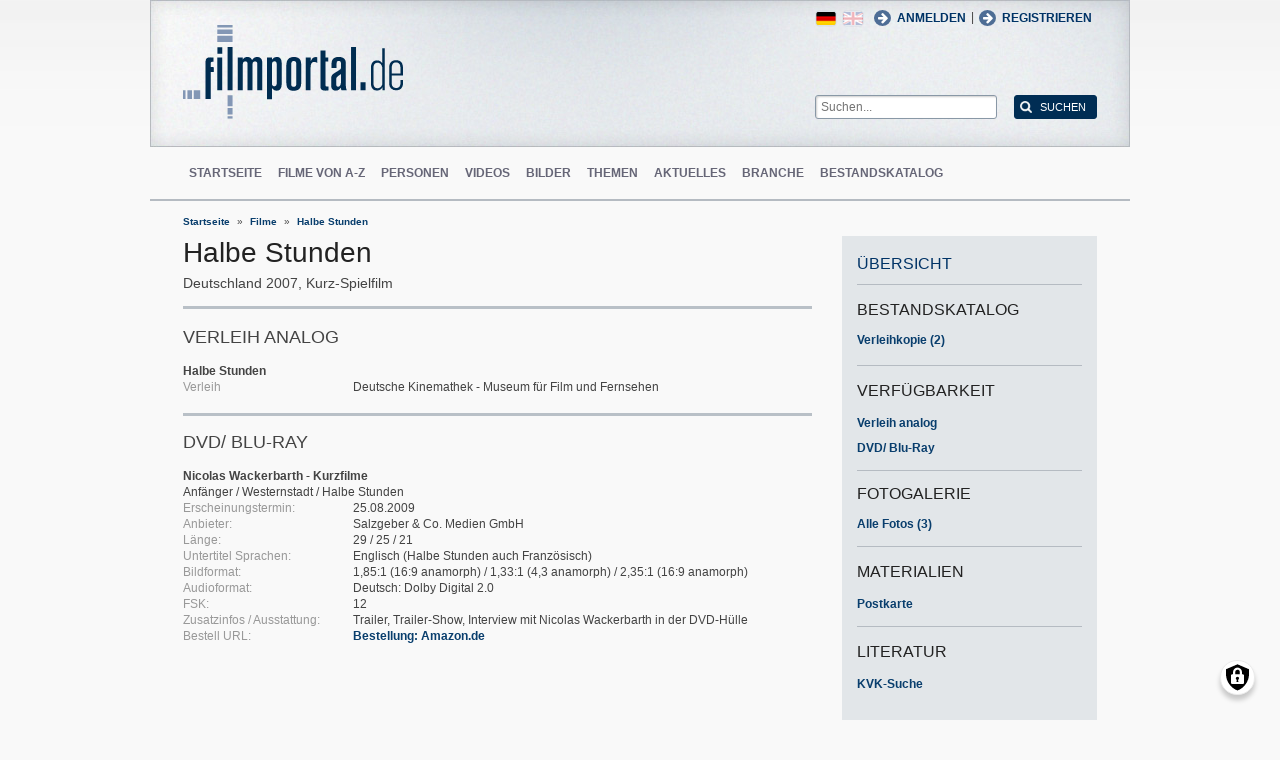

--- FILE ---
content_type: text/html; charset=UTF-8
request_url: https://www.filmportal.de/node/123479/availability
body_size: 6541
content:
<!DOCTYPE html>
<html lang="de" dir="ltr">
  <head>
    <meta charset="utf-8" />
<noscript><style>form.antibot * :not(.antibot-message) { display: none !important; }</style>
</noscript><meta name="Generator" content="Drupal 10 (https://www.drupal.org)" />
<meta name="viewport" content="width=device-width, initial-scale=1" />
<link rel="icon" href="/themes/custom/filmportal/favicon.ico" type="image/vnd.microsoft.icon" />
<link rel="alternate" hreflang="en" href="https://www.filmportal.de/en/movie/halbe-stunden_309dec560e773b6fe040007f01003629" />
<link rel="alternate" hreflang="de" href="https://www.filmportal.de/film/halbe-stunden_9c931bd4619d45d4b28f71f3ca84856e" />

    <title>Verf&#252;gbarkeit | Halbe Stunden | filmportal.de</title>
    <link rel="stylesheet" media="all" href="/sites/default/files/css/css_xaA0wkEWOfBhWBbY9SSZ42yPFuUX0cIoyk7_s8c4zZo.css?delta=0&amp;language=de&amp;theme=filmportal&amp;include=eJxNjFEOwjAMQy9U2jOF1oxqSTMl3WCcHmndED_Ws_XkTIxWyFI-IfYnBCEzue_pTv5jgTtN8JDVkIqtC3EslVinMTU1Ia4fBLw71zZf0lnDo7Isap14HM9MpunIf77pBrNaEHz3DhnyVvHydGQULSvjC7K9SJc" />
<link rel="stylesheet" media="all" href="/sites/default/files/css/css_xOl50woLpW6E6aFXw75OHZcWxw2ou1itDTvWPmZse7M.css?delta=1&amp;language=de&amp;theme=filmportal&amp;include=eJxNjFEOwjAMQy9U2jOF1oxqSTMl3WCcHmndED_Ws_XkTIxWyFI-IfYnBCEzue_pTv5jgTtN8JDVkIqtC3EslVinMTU1Ia4fBLw71zZf0lnDo7Isap14HM9MpunIf77pBrNaEHz3DhnyVvHydGQULSvjC7K9SJc" />

    <script src="/libraries/klaro/dist/klaro-no-translations-no-css.js?t7iz4s" defer id="klaro-js"></script>

  </head>
  <body class="path-node page-node-type-movie">
        <a href="#main-content" class="visually-hidden focusable skip-link">
      Direkt zum Inhalt
    </a>
    
      <div class="dialog-off-canvas-main-canvas" data-off-canvas-main-canvas>
    
<div class="site-container">
  <header role="banner" class="site-header">
    <div class="layout-container">
      <div class="site-header--top">
        <span title="Toggle Menu" class="toggle-mobile-menu"></span>
        <div class="site-header--top-left"><div id="block-filmportal-branding" class="block block-system block-system-branding-block">
  
    
        <a href="/" rel="home" class="site-logo">
      <img src="/themes/custom/filmportal/logo.svg" alt="Startseite" />
    </a>
      </div>

</div>
        <div class="site-header--top-right"><nav role="navigation" aria-labelledby="block-benutzermenu-menu" id="block-benutzermenu" class="block block-menu navigation menu--account">
            
  <h2 class="visually-hidden" id="block-benutzermenu-menu">Benutzermen&#252;</h2>
  

        
                <ul class="menu menu--level-1">
                    <li class="menu-item">
        <a href="/user/login" data-drupal-link-system-path="user/login">Anmelden</a>
              </li>
        </ul>
  


  </nav>
<div id="block-loginandregisterformpopup" class="block block-login-popup block-login-register-form-popup">
  
    
      <div class="Login-Register-popup-link"><span><a href="/user/login" class="use-ajax login-popup-form" data-dialog-type="modal">Anmelden</a></span> | <span><a href="/user/register" class="use-ajax login-popup-form" data-dialog-type="modal">Registrieren</a></span></div>
  </div>
<div class="language-switcher-language-url block block-language block-language-blocklanguage-interface" id="block-sprachumschalter" role="navigation">
  
    
      <ul class="links"><li hreflang="en" data-drupal-link-system-path="node/123479/availability" class="en"><a href="/en/node/123479/availability" class="language-link" hreflang="en" data-drupal-link-system-path="node/123479/availability">English</a></li><li hreflang="de" data-drupal-link-system-path="node/123479/availability" class="de is-active" aria-current="page"><a href="/node/123479/availability" class="language-link is-active" hreflang="de" data-drupal-link-system-path="node/123479/availability" aria-current="page">German</a></li></ul>
  </div>
<div class="general-search-form block block-fp-search block-general-search-block" data-drupal-selector="general-search-form" id="block-generalsearchblock">
  
    
      <form action="/search" method="get" id="general-search-form" accept-charset="UTF-8">
  <div class="js-form-item form-item js-form-type-textfield form-type-textfield js-form-item-search-api-fulltext form-item-search-api-fulltext form-no-label">
        <input placeholder="Suchen..." data-drupal-selector="edit-search-api-fulltext" type="text" id="edit-search-api-fulltext" name="search_api_fulltext" value="" size="60" maxlength="128" class="form-text" />

        </div>
<input data-drupal-selector="edit-submit" type="submit" id="edit-submit" value="Suchen" class="button js-form-submit form-submit" />

</form>

  </div>

</div>
      </div>
      <div class="site-header--navigation">
        <nav role="navigation" aria-labelledby="block-mainnavigation-menu" id="block-mainnavigation" class="block block-menu navigation menu--main">
            
  <h2 class="visually-hidden" id="block-mainnavigation-menu">Main navigation</h2>
  

        
                <ul class="menu menu--level-1">
                    <li class="menu-item">
        <a href="/" data-drupal-link-system-path="&lt;front&gt;">Startseite</a>
              </li>
                <li class="menu-item">
        <a href="/movies" data-drupal-link-system-path="movies">Filme von A-Z</a>
              </li>
                <li class="menu-item">
        <a href="/people" data-drupal-link-system-path="people">Personen</a>
              </li>
                <li class="menu-item">
        <a href="/videos" data-drupal-link-system-path="videos">Videos</a>
              </li>
                <li class="menu-item">
        <a href="/image" data-drupal-link-system-path="image">Bilder</a>
              </li>
                <li class="menu-item">
        <a href="/topic" data-drupal-link-system-path="topic">Themen</a>
              </li>
                <li class="menu-item">
        <a href="/news" data-drupal-link-system-path="news">Aktuelles</a>
              </li>
                <li class="menu-item">
        <a href="/sector" data-drupal-link-system-path="sector">Branche</a>
              </li>
                <li class="menu-item">
        <a href="/institutionstock" data-drupal-link-system-path="institutionstock">Bestandskatalog</a>
              </li>
        </ul>
  


  </nav>


      </div>
    </div>
  </header>

      <div class="site-main--featured site-main--full-width">
      <div id="block-breadcrumbs" class="block block-system block-system-breadcrumb-block">
  
    
        <nav class="breadcrumb" role="navigation" aria-labelledby="system-breadcrumb">
    <h2 id="system-breadcrumb" class="visually-hidden">Breadcrumb</h2>
    <ol>
          <li>
                  <a href="/">Startseite</a>
              </li>
          <li>
                  <a href="/movies">Filme</a>
              </li>
          <li>
                  <a href="/film/halbe-stunden_9c931bd4619d45d4b28f71f3ca84856e">Halbe Stunden</a>
              </li>
        </ol>
  </nav>

  </div>


    </div>
  
  <main role="main" class="site-main">
    <a id="main-content" tabindex="-1"></a>    <div class="site-main--content">
            <div data-drupal-messages-fallback class="hidden"></div>
<div id="block-mainpagecontent" class="block block-system block-system-main-block">
  
    
      <div class="panel-2col-stacked " >
  
  <div class="panel-panel content">
    
    
<div  class="main-area-top">
    
            <div class="field field--name-node-title field--type-ds field--label-hidden field__item"><h1>
  Halbe Stunden
</h1>
</div>
      
<div  class="intertitle">
        
      <span>Deutschland</span>
      
  

    
      <span class="movie-year">2007</span>
      
  

    
      <span>Kurz-Spielfilm</span>
      
  


  </div>
  </div>
            <div class="field field--name-dynamic-block-fieldnode-movie-availability-view field--type-ds field--label-hidden field__item"><div class="views-element-container"><div class="view view-availability view-id-availability view-display-id-block_1 js-view-dom-id-5429c6bf34954d68a980dcb473a58e62c675bbcdd0ef0271789a390d2af2c9b2">
  
    
      
      <div class="view-content">
        <h3><a name="Verleih analog"></a>Verleih analog </h3>
    <div class="views-row"><div class="views-field views-field-title"><strong class="field-content">Halbe Stunden</strong></div><div class="views-field views-field-field-availability-gen-distrib"><span class="views-label views-label-field-availability-gen-distrib">Verleih</span><div class="field-content"><div class="item-list"><ul><li>Deutsche Kinemathek - Museum f&#252;r Film und Fernsehen</li></ul></div></div></div></div>
  <h3><a name="DVD/ Blu-Ray"></a>DVD/ Blu-Ray </h3>
    <div class="views-row"><div class="views-field views-field-title"><strong class="field-content">Nicolas Wackerbarth - Kurzfilme</strong></div><div class="views-field views-field-field-availability-subtitle"><div class="field-content"><p>Anf&#228;nger / Westernstadt / Halbe Stunden</p>
</div></div><div class="views-field views-field-field-availability-dateofissue"><span class="views-label views-label-field-availability-dateofissue">Erscheinungstermin: </span><div class="field-content"><time datetime="2009-08-25T12:00:00Z" class="datetime">25.08.2009</time>
</div></div><div class="views-field views-field-field-availability-vendor"><span class="views-label views-label-field-availability-vendor">Anbieter: </span><div class="field-content">Salzgeber &amp; Co. Medien GmbH</div></div><div class="views-field views-field-field-availability-duration"><span class="views-label views-label-field-availability-duration">L&#228;nge: </span><div class="field-content">29 / 25 / 21</div></div><div class="views-field views-field-field-availability-subtl-lang"><span class="views-label views-label-field-availability-subtl-lang">Untertitel Sprachen: </span><div class="field-content">Englisch (Halbe Stunden auch Franz&#246;sisch)</div></div><div class="views-field views-field-field-availability-screenformat"><span class="views-label views-label-field-availability-screenformat">Bildformat: </span><div class="field-content">1,85:1 (16:9 anamorph) / 1,33:1 (4,3 anamorph) / 2,35:1 (16:9 anamorph)</div></div><div class="views-field views-field-field-availability-audioformat"><span class="views-label views-label-field-availability-audioformat">Audioformat: </span><div class="field-content">Deutsch: Dolby Digital 2.0</div></div><div class="views-field views-field-field-availability-fsk"><span class="views-label views-label-field-availability-fsk">FSK: </span><div class="field-content">12</div></div><div class="views-field views-field-field-availability-add-equipment"><span class="views-label views-label-field-availability-add-equipment">Zusatzinfos / Ausstattung: </span><div class="field-content"><p>Trailer, Trailer-Show, Interview mit Nicolas Wackerbarth in der DVD-H&#252;lle</p>
</div></div><div class="views-field views-field-field-availability-order-url"><span class="views-label views-label-field-availability-order-url">Bestell URL: </span><div class="field-content"><a href="http://www.amazon.de/exec/obidos/ASIN/B002KKKA8A/filmportal-21">Bestellung: Amazon.de</a></div></div></div>

    </div>
  
          </div>
</div>
</div>
      
  </div>

  <div class="panel-panel sidebar">
    
            <div class="field field--name-dynamic-block-fieldnode-overview-title field--type-ds field--label-hidden field__item"><a href="/film/halbe-stunden_9c931bd4619d45d4b28f71f3ca84856e" hreflang="de"><h2 class="overview-link">&#220;bersicht</h2>
</a></div>
            <div  class="panel-pane">
            <h3  class="field-label-above">Bestandskatalog</h3>
  
            <div class="views-element-container"><div class="view view-stock-reference view-id-stock_reference view-display-id-stock_reference_movie_sidebar js-view-dom-id-8aedb0ec2f74ea7b4f5c5bc78bd0d2f0ed1b8960e23ef65dabb6d209657fb95f">
  
    
      
      <div class="view-content">
        <h3><p><a href="/node/123479/stock#verleihkopie">Verleihkopie (2)</a></p>
</h3>

    </div>
  
          </div>
</div>

      
  
    </div>

      <div  class="panel-pane">
            <h3  class="field-label-above">Verf&#252;gbarkeit</h3>
  
            <div class="views-element-container"><div class="view view-availability view-id-availability view-display-id-block_2 js-view-dom-id-eb65f8ddfe2400e44517a10e10651884a5d22c509328ebda64f4b049a518c6a9">
  
    
      
      <div class="view-content">
          <div class="views-row"><div class="views-field views-field-field-availability-type"><div class="field-content"><a href="/node/123479/availability#Verleih analog">Verleih analog</a></div></div></div>
    <div class="views-row"><div class="views-field views-field-field-availability-type"><div class="field-content"><a href="/node/123479/availability#DVD/ Blu-Ray">DVD/ Blu-Ray</a></div></div></div>

    </div>
  
          </div>
</div>

      
  
    </div>

      <div  class="panel-pane">
        
            <h2 class="pane-title">Fotogalerie</h2>
<a href="/node/123479/gallery" class="gallery-link">Alle Fotos (3)</a>
      
  
    </div>

      <div  class="panel-pane">
            <h3  class="field-label-above">Materialien</h3>
  
            <div class="views-element-container"><div class="view view-materials view-id-materials view-display-id-block_1 js-view-dom-id-7c069759497b19c9ea052bbdf5f049cfe14763e380123c273987723373e9db48">
  
    
      
      <div class="view-content">
          <div class="views-row"><div class="views-field views-field-field-material-col3text"><div class="field-content"><a href="/node/123479/material/558030">Postkarte</a></div></div></div>

    </div>
  
          </div>
</div>

      
  
    </div>

      <div  class="hidden">
            <h3  class="field-label-above">Besucherzahlen</h3>
  
            
      
  
    </div>

      <div  class="panel-pane">
            <h3  class="field-label-above">Literatur</h3>
  
            <a href="https://kvk.bibliothek.kit.edu?kataloge=KOBV&amp;TI=Halbe%20Stunden&amp;autosubmit=" target="_blank">KVK-Suche</a>
      
  
    </div>


  </div>

  </div>


  </div>


    </div>

      </main>

  <footer role="contentinfo" class="site-footer">
    <div class="layout-container">
      
      <div class="site-footer--navigation">
          
                <ul class="menu menu--level-1">
                    <li class="menu-item">
        <a href="/seite/die-ziele-von-filmportalde" data-drupal-link-system-path="node/1169945">&#220;ber uns</a>
              </li>
                <li class="menu-item">
        <a href="/kontakt" data-drupal-link-system-path="contact/kontaktformular">Kontakt</a>
              </li>
                <li class="menu-item">
        <a href="/seite/faq" data-drupal-link-system-path="node/1169939">FAQ</a>
              </li>
                <li class="menu-item">
        <a href="/newsletter/archive" data-drupal-link-system-path="newsletter/archive">Newsletter</a>
              </li>
                <li class="menu-item">
        <a href="/seite/pressebereich" data-drupal-link-system-path="node/1169917">Presse</a>
              </li>
                <li class="menu-item">
        <a href="/sitemap" data-drupal-link-system-path="sitemap">Sitemap</a>
              </li>
                <li class="menu-item">
        <a href="/seite/datenschutzerklaerung" data-drupal-link-system-path="node/1169937">Datenschutz</a>
              </li>
                <li class="menu-item">
        <a href="/seite/impressum" data-drupal-link-system-path="node/1169935">Impressum</a>
              </li>
                <li class="menu-item">
        <a href="/feed/movies" data-drupal-link-system-path="feed/movies">RSS Filme</a>
              </li>
                <li class="menu-item">
        <a href="/feed/news" data-drupal-link-system-path="feed/news">RSS Nachrichten</a>
              </li>
        </ul>
  




      </div>
    </div>
  </footer>
</div>

<nav class="mobile-menu">
  <div class="mobile-menu-container">
    <span title="Close Menu" class="mobile-menu-close"></span>
    <div id="block-sitebranding-2" class="block block-system block-system-branding-block">
  
    
        <a href="/" rel="home" class="site-logo">
      <img src="/themes/custom/filmportal/logo.svg" alt="Startseite" />
    </a>
      </div>
<nav role="navigation" aria-labelledby="block-hauptnavigation-menu" id="block-hauptnavigation" class="block block-menu navigation menu--main">
            
  <h2 class="visually-hidden" id="block-hauptnavigation-menu">Hauptnavigation</h2>
  

        
                <ul class="menu menu--level-1">
                    <li class="menu-item">
        <a href="/" data-drupal-link-system-path="&lt;front&gt;">Startseite</a>
              </li>
                <li class="menu-item">
        <a href="/movies" data-drupal-link-system-path="movies">Filme von A-Z</a>
              </li>
                <li class="menu-item">
        <a href="/people" data-drupal-link-system-path="people">Personen</a>
              </li>
                <li class="menu-item">
        <a href="/videos" data-drupal-link-system-path="videos">Videos</a>
              </li>
                <li class="menu-item">
        <a href="/image" data-drupal-link-system-path="image">Bilder</a>
              </li>
                <li class="menu-item">
        <a href="/topic" data-drupal-link-system-path="topic">Themen</a>
              </li>
                <li class="menu-item">
        <a href="/news" data-drupal-link-system-path="news">Aktuelles</a>
              </li>
                <li class="menu-item">
        <a href="/sector" data-drupal-link-system-path="sector">Branche</a>
              </li>
                <li class="menu-item">
        <a href="/institutionstock" data-drupal-link-system-path="institutionstock">Bestandskatalog</a>
              </li>
        </ul>
  


  </nav>
<div id="block-loginandregisterformpopup-2" class="block block-login-popup block-login-register-form-popup">
  
    
      <div class="Login-Register-popup-link"><span><a href="/user/login" class="use-ajax login-popup-form" data-dialog-type="modal">Anmelden</a></span> | <span><a href="/user/register" class="use-ajax login-popup-form" data-dialog-type="modal">Registrieren</a></span></div>
  </div>
<div class="language-switcher-language-url block block-language block-language-blocklanguage-interface" id="block-languageswitcher" role="navigation">
  
    
      <ul class="links"><li hreflang="en" data-drupal-link-system-path="node/123479/availability" class="en"><a href="/en/node/123479/availability" class="language-link" hreflang="en" data-drupal-link-system-path="node/123479/availability">English</a></li><li hreflang="de" data-drupal-link-system-path="node/123479/availability" class="de is-active" aria-current="page"><a href="/node/123479/availability" class="language-link is-active" hreflang="de" data-drupal-link-system-path="node/123479/availability" aria-current="page">German</a></li></ul>
  </div>


  </div>
</nav>
<div class="menu-overlay"></div>


<!--  <:3  )~~  -->

  </div>

    
    <script type="application/json" data-drupal-selector="drupal-settings-json">{"path":{"baseUrl":"\/","pathPrefix":"","currentPath":"node\/123479\/availability","currentPathIsAdmin":false,"isFront":false,"currentLanguage":"de"},"pluralDelimiter":"\u0003","suppressDeprecationErrors":true,"ajaxPageState":{"libraries":"eJxNjFEOgzAMQy_UtWfKWo91JAQlhcFOP4nCtB_r2XpyJsZUyFI-IbYnBCEzue_pTv5jgTsN8JDVkIotM3EslViHSC_a-j6pCXH9IGBrXKfxMs8aHpVlVmvE_X1kMk1H_vNNV5jVguC7N0iX14q3pyOjaFkYXxS3Smk","theme":"filmportal","theme_token":null},"ajaxTrustedUrl":{"\/search":true},"klaro":{"config":{"elementId":"klaro","storageMethod":"cookie","cookieName":"klaro","cookieExpiresAfterDays":180,"cookieDomain":"","groupByPurpose":false,"acceptAll":true,"hideDeclineAll":false,"hideLearnMore":false,"learnMoreAsButton":true,"additionalClass":" hide-consent-dialog-title learn-more-as-button klaro-theme-filmportal","htmlTexts":false,"autoFocus":true,"privacyPolicy":"\/seite\/datenschutzerklaerung","lang":"de","services":[{"name":"cms","default":true,"title":"Funktional","description":"Speichern von Daten (z.B. Cookie f\u00fcr die Benutzersitzung) in Ihrem Browser (erforderlich f\u00fcr die Nutzung dieser Website).","purposes":["cms"],"callbackCode":"","cookies":[["^[SESS|SSESS]","",""]],"required":true,"optOut":false,"onlyOnce":false,"contextualConsentOnly":false,"contextualConsentText":"","wrapperIdentifier":[],"translations":{"de":{"title":"Funktional"}}},{"name":"klaro","default":true,"title":"Consent Manager","description":"Klaro! Cookie \u0026 Consent  speichert Ihren Einwilligungsstatus im Browser.","purposes":["cms"],"callbackCode":"","cookies":[["klaro","",""]],"required":true,"optOut":false,"onlyOnce":false,"contextualConsentOnly":false,"contextualConsentText":"","wrapperIdentifier":[],"translations":{"de":{"title":"Consent Manager"}}},{"name":"vimeo","default":false,"title":"Vimeo","description":"Vimeo ist eine Videoplattform von Vimeo, LLC (USA).","purposes":["external_content"],"callbackCode":"","cookies":[],"required":false,"optOut":false,"onlyOnce":false,"contextualConsentOnly":false,"contextualConsentText":"","wrapperIdentifier":[],"translations":{"de":{"title":"Vimeo"}}},{"name":"youtube","default":false,"title":"YouTube","description":"YouTube ist eine Online-Videoplattform, die zu Google geh\u00f6rt.","purposes":["external_content"],"callbackCode":"","cookies":[],"required":false,"optOut":false,"onlyOnce":false,"contextualConsentOnly":false,"contextualConsentText":"","wrapperIdentifier":[],"translations":{"de":{"title":"YouTube"}}}],"translations":{"de":{"consentModal":{"title":"Verwendung von personenbezogenen Daten und Cookies","description":"Bitte die Dienste und Anwendungen von Drittanbietern ausw\u00e4hlen, die wir nutzen m\u00f6chten.\r\n","privacyPolicy":{"name":"Datenschutzerkl\u00e4rung","text":"F\u00fcr weitere Informationen bitte unsere {privacyPolicy} lesen.\r\n"}},"consentNotice":{"title":"Use of personal data and cookies","changeDescription":"Es gab \u00c4nderungen seit dem letzten Besuch und die Einwilligungen m\u00fcssen aktualisiert werden.","description":"Wir verwenden Cookies und verarbeiten personenbezogene Daten f\u00fcr die folgenden Zwecke: {purposes}.\r\n","learnMore":"Anpassen","privacyPolicy":{"name":"Datenschutzerkl\u00e4rung"}},"ok":"Akzeptieren","save":"Speichern","decline":"Ablehnen","close":"Schlie\u00dfen","acceptAll":"Alle akzeptieren","acceptSelected":"Auswahl akzeptieren","service":{"disableAll":{"title":"Alle Dienste umschalten","description":"Diesen Schalter nutzen, um alle Dienste zu aktivieren\/deaktivieren."},"optOut":{"title":"(Opt-Out)","description":"Dieser Dienst wird standardm\u00e4\u00dfig geladen (Opt-out m\u00f6glich)."},"required":{"title":"(immer erforderlich)","description":"Dieser Dienst ist immer erforderlich."},"purposes":"Zweck","purpose":"Zweck"},"contextualConsent":{"acceptAlways":"Immer","acceptOnce":"Ja (einmalig)","description":"Von {title} bereitgestellten externen Inhalt laden?"},"poweredBy":"Realisiert mit Klaro!","purposeItem":{"service":"Dienst","services":"Dienste"},"privacyPolicy":{"name":"Datenschutzerkl\u00e4rung","text":"F\u00fcr weitere Informationen bitte unsere {privacyPolicy} lesen.\r\n"},"purposes":{"cms":{"title":"Funktional","description":""},"advertising":{"title":"Werbung und Marketing","description":""},"analytics":{"title":"Analysen","description":""},"livechat":{"title":"Live-Chat","description":""},"security":{"title":"Sicherheit","description":""},"styling":{"title":"Styling","description":""},"external_content":{"title":"Eingebettete externe Inhalte","description":""}}}},"showNoticeTitle":true,"styling":{"theme":["light"]}},"dialog_mode":"silent","show_toggle_button":true,"toggle_button_icon":null,"show_close_button":true,"exclude_urls":[],"disable_urls":[]},"data":{"extlink":{"extTarget":true,"extTargetAppendNewWindowLabel":"(\u00f6ffnet in einem neuen Fenster)","extTargetNoOverride":false,"extNofollow":false,"extTitleNoOverride":false,"extNoreferrer":false,"extFollowNoOverride":false,"extClass":"0","extLabel":"(Link ist extern)","extImgClass":false,"extSubdomains":false,"extExclude":"(.*\\.w21\\.it)|(filmportal\\.de)|(www\\.filmportal\\.de)","extInclude":"","extCssExclude":"","extCssInclude":"","extCssExplicit":"","extAlert":false,"extAlertText":"This link will take you to an external web site. We are not responsible for their content.","extHideIcons":false,"mailtoClass":"0","telClass":"","mailtoLabel":"(Link sendet E-Mail)","telLabel":"(link is a phone number)","extUseFontAwesome":false,"extIconPlacement":"append","extPreventOrphan":false,"extFaLinkClasses":"fa fa-external-link","extFaMailtoClasses":"fa fa-envelope-o","extAdditionalLinkClasses":"","extAdditionalMailtoClasses":"","extAdditionalTelClasses":"","extFaTelClasses":"fa fa-phone","whitelistedDomains":null,"extExcludeNoreferrer":""}},"field_group":{"html_element":{"mode":"availability","context":"view","settings":{"classes":"intertitle","id":"","element":"div","show_label":false,"label_element":"h3","attributes":"","effect":"none","speed":"fast","label":"Movie intertitle"}}},"user":{"uid":0,"permissionsHash":"623e9be8826aeba77845215ea2f8a11112d8a8e56eb417c95511f7fa890f57b8"}}</script>
<script src="/sites/default/files/js/js_ju8hzMH46zuPWtvfaasr9iZWGyqVlu1iqXOfz-1i2tM.js?scope=footer&amp;delta=0&amp;language=de&amp;theme=filmportal&amp;include=eJxLzi9K1U8pKi1IzNFLyUzMyU_XS8xKrNBJrSjJyczLhklBuTppmTm5BflFJYk5-kmJxak62TmJRfn6YBIALmIcnQ"></script>

  </body>
</html>
